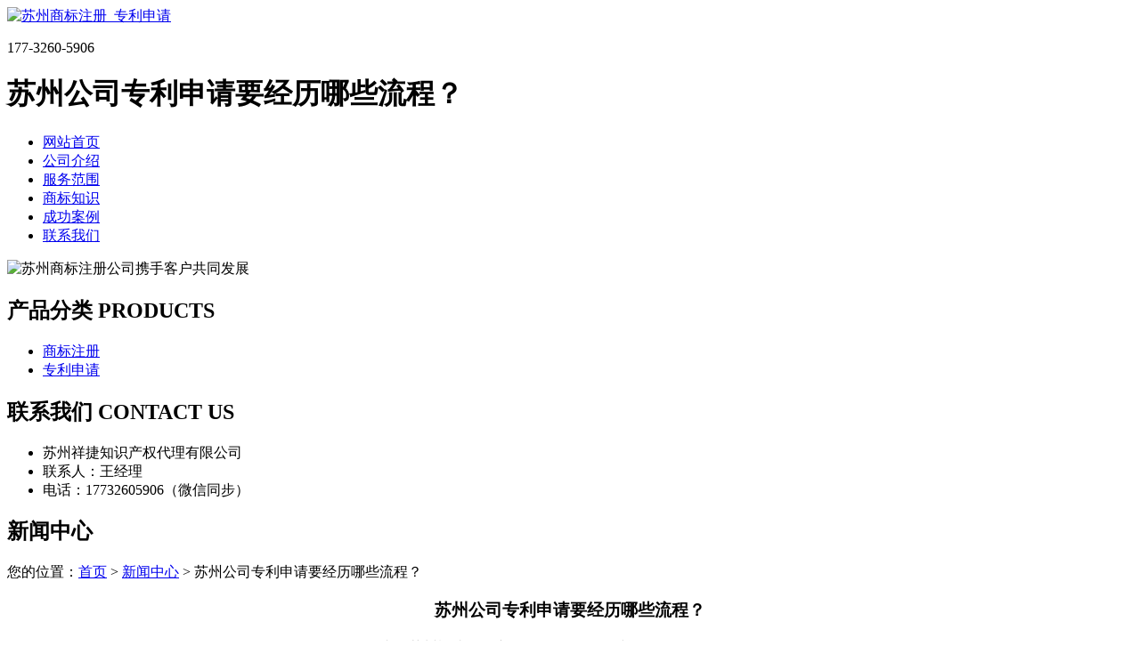

--- FILE ---
content_type: text/html; charset=utf-8
request_url: http://www.bolilinpianjn.com/article/20220304154151.html
body_size: 5765
content:
<!DOCTYPE html PUBLIC "-//W3C//DTD XHTML 1.0 Transitional//EN" "http://www.w3.org/TR/xhtml1/DTD/xhtml1-transitional.dtd">
<html xmlns="http://www.w3.org/1999/xhtml">
<head>
<meta http-equiv="Content-Type" content="text/html; charset=utf-8" />
<title>苏州公司专利申请要经历哪些流程？ - 苏州祥捷知识产权代理有限公司</title>
<link rel="stylesheet" type="text/css" href="http://www.bolilinpianjn.com/templets/default/css/style.css"/>
</head>
<body>
<div class="wrap"> <div class="tou">
  <div class="toutop">
    <div class="logo"> <a href="http://www.bolilinpianjn.com"><img src="http://www.bolilinpianjn.com/templets/default/images/logo.jpg" alt="苏州商标注册_专利申请" /></a> </div>
    <div class="rexian">
      <p>177-3260-5906</p>
      <h1>苏州公司专利申请要经历哪些流程？</h1>
    </div>
    <div class="clear"></div>
  </div>
  <div class="clear"></div>
</div>
<div class="nav">
  <ul>
            <li><a href="http://www.bolilinpianjn.com/" title="网站首页">网站首页</a></li>
        <li><a href="http://www.bolilinpianjn.com/article/about.html" title="公司介绍">公司介绍</a></li>
        <li><a href="http://www.bolilinpianjn.com/category/chanpin/" title="服务范围">服务范围</a></li>
        <li><a href="http://www.bolilinpianjn.com/category/news/" title="商标知识">商标知识</a></li>
        <li><a href="http://www.bolilinpianjn.com/article/anli.html" title="成功案例">成功案例</a></li>
        <li><a href="http://www.bolilinpianjn.com/article/contact.html" title="联系我们">联系我们</a></li>
        <div class="clear"></div>
  </ul>
</div>
<div class="banner"> <img src="http://www.bolilinpianjn.com/templets/default/images/banner1.jpg" alt="苏州商标注册公司携手客户共同发展"/> </div>  <div class="main"> <div class="left">
  <div  class="list">
    <h2><a>产品分类 PRODUCTS</a></h2>
    <ul>
                        <li><a href="http://www.bolilinpianjn.com/category/sbzc/">商标注册</a></li>
            <li><a href="http://www.bolilinpianjn.com/category/zlsq/">专利申请</a></li>
                  <div class="clear"></div>
    </ul>
  </div>
  <div class="clear"></div>
  <div class="lianxi">
    <h2><a>联系我们 CONTACT  US</a></h2>
    <ul>
      <li>苏州祥捷知识产权代理有限公司</li>
<li>联系人：王经理</li>
<li>电话：17732605906（微信同步）</li>
    </ul>
  </div>
</div>    <div class="right">
      <div class="company">
        <div class="tit">
          <h2>新闻中心</h2>
          <div class="weizhi">您的位置：<a href="http://www.bolilinpianjn.com">首页</a> > <a href="http://www.bolilinpianjn.com/category/news/">新闻中心</a> > 苏州公司专利申请要经历哪些流程？</div>
          <div class="clear"></div>
        </div>
        <div class="quanmianjieshao">
          <center>
            <h3>苏州公司专利申请要经历哪些流程？</h3>
            <div class="info">作者：苏州祥捷知识产权代理有限公司  时间：2022-04-03 08:40:31</div>
          </center>
          <p><p>如果您不申请专利，您的发明很可能被别人模仿，让他人抢先申请专利后，您还可能涉及到侵权，因为没有授权法律的保护被自己带来很大损失，所以说申请专利对我们还是有很大的意义的，下面我们一起看一看申请专利有什么意义。</p><p>申请专利的意义一</p><p>防止被侵权以及侵权他人。一项发明成为专利后，就自然会受到法律保护。表明了它是所有发明中，独一无二的存在。此时因为专利法律保护的缘故，持有人的专利即便受到了他人的侵权，也能通过法律途径进行维护。而假使发明人并未申请专利，自然就无法维护自己的权益了，同时，发明人很有可能还有侵犯他人专利的风险。</p><p>申请专利的意义二</p><p>提高发明内容的价值。假使发明人没有将自己的发明申请专利，此时这项发明能发挥的作用就十分有限，仅能够被发明人用于商品生产中。但假使发明人申请了专利，那么这项发明就具有了专利权，在被使用的同时，还能被转让或是授权许可他人使用、质押贷款以及用于投资他人公司合作等用处和价值，能给持有人带来的收益也往往是十分巨大的。</p><p>防御商标是指较为知名的商标所有人在该注册商标核定使用的商品(服务)或类似商品(服务)以外的其他不同类别的商品或服务上注册的若干相同商标，为防止他人在这些类别的商品或服务上注册使用相同的商标。原商标为主商标，其余为防御商标。</p><p>根据我国《商标法》(2001年10月27日第二次修订版)第五十一条的规定“注册商标的专用权，以核准注册的商标和核定使用的商品为限”。很显然，商标专用权的范围是受到严格限制的，它不涉及非类似的商品或服务。从本质上讲，商标侵权行为一般仅限于有竞争关系的同一种或类似的商品和服务，在无竞争关系的非类似商品或者服务上使用与他人商标相同或相似的商标，一般不构成侵权。</p><p>因此，在现实的市场活动中，常常有人有意或无意的利用了这一点，他们不想自己付出辛勤努力，而是随意复制或模仿他人具有独创性的商标，尤其是具有一定知名度的商标，使用或注册在与该商标核定使用的商品或服务之外的其他类别的商品或服务上，企图借用知名商标品牌多年苦心经营而形成的影响力“搭便车”，以欺骗公众，获取不正当竞争的利益。这种“克隆”商标的现象是当今市场活动中较普遍存在的，它极有可能引起消费者对商品出处或企业的混淆，严重影响商标权所有人的商标信誉或企业信誉。</p><p>对于这一类商标被不正当“克隆”的现象，我国的相关法律法规文件如《商标法》(2001年10月27日第二次修订版)第十三条，第三十一条，第四十一条，《反不正当竞争法》第五条第(二)、第二十一条第二款，国家工商行政管理局颁布的《关于禁止仿冒知名商品特有的名称、装潢的不正当竞争行为的若干规定》(1995年7月6日)和《驰名商标认定和管理暂行规定》(1996年8月14日)以及《关于商标行政执法中若干问题的意见》第十一条等，对此已有相应法律上的规定和特殊保护措施，但是它仅限于“被公众所熟知”的知名度较高、显著性较强的商标，而且其“知名度和显著性”程度的具体定性除了已被国家或地方工商行政管理机关认定的“驰名商标”外，由工商行政管理机关针对个案的实际情况，综合因素判定。而对于知名度尚不高或尚无法确定的商标来说，则无法保护。</p><p>因此，注册防御商标对一些商标具有独创性，宣传广告投入巨大，力求创立驰名品牌形象的企业来说，具有实质性的战略意义。</p><p>商标简单来说就是商品的牌子,是区别商品的一种标记。经过商标局审核注册的商标,便是注册商标,申请人享有商标的专用权。商标是一种无形资产,可以创立品牌,抢先占领市场。一个<a href="http://www.bolilinpianjn.com/">苏州商标注册</a>成功的流程（大约1年半的时间）商标查询准备申请文件提交申请商标局形式审查下发受理通知书商标实质审查商标公告颁发商标证书。</p><p>目前一件商标从申请到审核注册大约需要1年半的时间，如果商标注册申请被驳回，一方面损失商标注册费，另一方面中心申请注册商标还需要大约1年半的时间，而且再次申请能否被核准注册仍然处于未知状态。因此在提出注册之前需要对商标经过全面查询，判断是否可以注册，最大限度规避注册风险。商标查询是一项专业性非常强的工作，需要查询商标名、图形在该类别是否有相同或近似。可以委托我们我司代为查询，将会得到更准确的建议，这也是商标申请前必不可少的需要做的工作，以提高商标申请成功率。</p><p>需要的材料:1、商标图样；2、注册商标所要使用的商品或服务范围；3、公司营业执照复印件。申请途径:1、委托在国家商标局备案的商标代理机构办理；2、申请人直接到国家商标局商标注册大厅办理。申请递交1个月左右，商标局会下发一个申请受理通知书，这个期间叫形式审查阶段。</p><p>形式审查完毕后，就进入实质审查阶段，实质审查大概需要1年左右的时间。如果实质审查通过后，就进入公告程序也叫异议期间，为期3个月。在3个月的公告期内，若没人提出异议，那我们就坐等拿注册证了。特别说明：商标注册成功后也不是没有后顾之忧的，注册商标的有效期为十年。</p><p>在使用商标的期间后期还可能会出现撤销答辩，无效答辩等程序，这些程序应对不及时的话，注册商标很有可能就被撤销掉了。注册商标有效期满，需要继续使用的，应当及时进行申请续展注册。宽展期满后仍未提出续展申请的，商标局将注销该注册商标。</p><p>1.购买转让的注册商标要办哪些手续？</p><p>答：（1）转让人和受让人要签定一份转让协议，协议签定以后受让人即可使用此商标，同时办理转让申请手续的，可以作为注册商标使用，即在商标上打上“注册商标”的字样或“R”的符号，但权利还是转让人的。因为转让注册商标需要核准公告，受让人自公告之日起享有商标专用权。（2）受让人要办理注册商标转让申请。</p><p>2.办理注册商标转让申请要提交哪些资料以及商标法对商标转让是如何规定的？</p><p>答：（1）转让注册商标的，转让人和受让人应当向商标局提交转让注册商标申请书（转让人和受让人在转让申请书盖章）、苏州商标注册证复印件、转让人和受让人营业执照或身份证复印件，委托代理机构的还需要盖上受让人公章的商标代理委托书。转让注册商标申请手续由受让人办理。商标局核准转让注册商标申请后，发给受让人相应证明。（2）转让注册商标的，商标转让人对其在同一种商品或类似商品上注册的相同或近似的商标，必须一并办理转让。未一并转让的，由商标局通知其限期改正，期满不改正的，视为放弃转让该注册商标的申请，商标局应当书面通知申请人。对可能产生误认、混淆或者其他不良影响的转让注册商标申请，商标局不予核准，书面通知申请人并说明理由。</p><p><br/></p></p>
          <div class="clear">&nbsp;</div>
          <div>                         <p>上一篇：<a href="http://www.bolilinpianjn.com/article/20220304154125.html">相城区集体商标注册价格是否合理？</a></p>
                                                <p>下一篇：<a href="http://www.bolilinpianjn.com/article/20220304154218.html">太仓专利申请有哪些具体作用</a></p>
             </div>
          <div class="clear"></div>
        </div>
        <div class="clear"></div>
      </div>
      <div class="company">
        <div class="tit">
          <h2>最新文章</h2>
          <div class="clear"></div>
        </div>
        <ul class="fanghuoxinwen">
                                  <li><a href="http://www.bolilinpianjn.com/article/20241009113746.html" title="苏州商标注册申请全面指南" target="_blank">苏州商标注册申请全面指南</a><span>[ 2024-11-07 ]</span></li>
                        <li><a href="http://www.bolilinpianjn.com/article/20241009113727.html" title="苏州商标注册申请要求详解" target="_blank">苏州商标注册申请要求详解</a><span>[ 2024-11-07 ]</span></li>
                        <li><a href="http://www.bolilinpianjn.com/article/20241009113450.html" title="昆山公司在苏州商标注册的规范与实践" target="_blank">昆山公司在苏州商标注册的规范与实践</a><span>[ 2024-11-07 ]</span></li>
                        <li><a href="http://www.bolilinpianjn.com/article/20241009112229.html" title="昆山公司苏州商标注册规范指南" target="_blank">昆山公司苏州商标注册规范指南</a><span>[ 2024-11-07 ]</span></li>
                        <li><a href="http://www.bolilinpianjn.com/article/20241009112158.html" title="虎丘区个人苏州商标注册价格差异详解" target="_blank">虎丘区个人苏州商标注册价格差异详解</a><span>[ 2024-11-07 ]</span></li>
                        <li><a href="http://www.bolilinpianjn.com/article/20241009112146.html" title="虎丘区个人苏州商标注册价格差异探析" target="_blank">虎丘区个人苏州商标注册价格差异探析</a><span>[ 2024-11-07 ]</span></li>
                    </ul>
        <div class="clear"></div>
      </div>
    </div>
    <div class="clear"></div>
  </div>
</div>
<div class="foot">
  <div class="wrap">
    <p>版权所有：<a href="http://www.bolilinpianjn.com" title="苏州商标注册_专利申请">苏州祥捷知识产权代理有限公司</a>&nbsp;&nbsp;<script>
(function(){
    var bp = document.createElement('script');
    var curProtocol = window.location.protocol.split(':')[0];
    if (curProtocol === 'https') {
        bp.src = 'https://zz.bdstatic.com/linksubmit/push.js';
    }
    else {
        bp.src = 'http://push.zhanzhang.baidu.com/push.js';
    }
    var s = document.getElementsByTagName("script")[0];
    s.parentNode.insertBefore(bp, s);
})();
</script>&nbsp;<a href="/sitemap.xml" target="_blank">网站地图</a>&nbsp;&nbsp;技术支持QQ/微信：1766534168</p>
  </div>
</div></body>
</html>